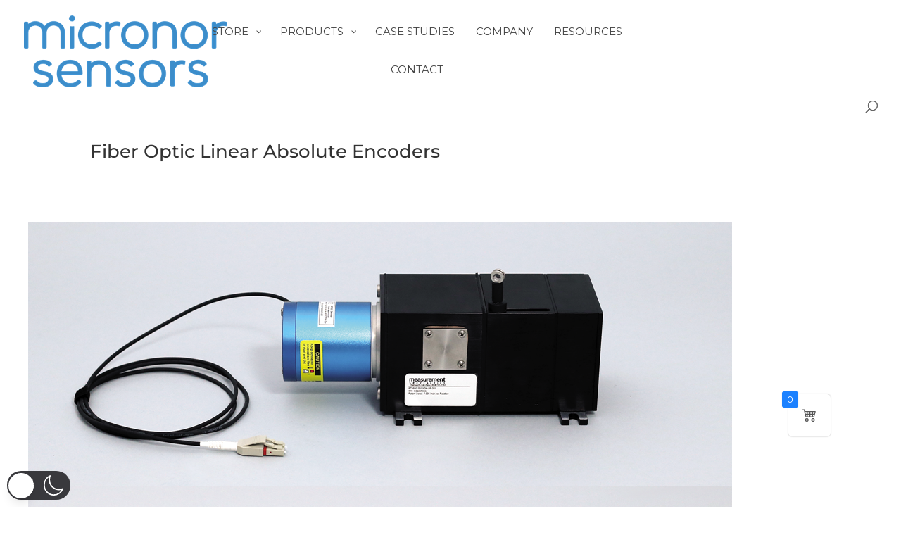

--- FILE ---
content_type: text/css; charset=utf-8
request_url: https://micronor.com/wordpress/wp-content/uploads/wtfdivi/wp_head.css?ver=1633028789
body_size: -131
content:
header#main-header.et-fixed-header,#main-header{-webkit-box-shadow:none !important;-moz-box-shadow:none !important;box-shadow:none !important}#footer-info + #footer-info{display:none}.et-cart-info{display:none !important}#et-footer-nav .container{text-align:left}

--- FILE ---
content_type: text/css; charset=utf-8
request_url: https://micronor.com/wordpress/wp-content/et-cache/2403/et-core-unified-2403.min.css?ver=1767398141
body_size: 1177
content:
#footer-widgets .footer-widget a,#footer-widgets .footer-widget li.micro-blue a{color:#0880ff}span.quadmenu-item-content{color:#666666}.vp-portfolio__item-meta-excerpt{position:inherit;z-index:999}div#text-10{width:100%}.mc4wp-form-fields input[type="submit"]{width:30%;background:#0880FF;color:#FFFFFF!important;text-transform:uppercase;font-weight:bold;font-size:15px}.mc4wp-form-fields input[type="email"]{width:70%;padding:10px}.mc4wp-form-fields input{border:0;height:40px}.mc4wp-form-fields h4{color:#FCFCFC;font-size:15px;font-weight:normal}#footer-widgets .footer-widget li:before{display:none}#footer-widgets .footer-widget li{padding-left:0px}#footer-bottom{padding:0}.et_pb_gutters3 .footer-widget{margin-bottom:2.5%}#dm-slider .et_pb_slide_image img{margin-top:0px;margin-left:0px;max-height:100%!important}#dm-slider .et_pb_slide{padding-left:0px}p.post-meta{display:none;visibility:hidden}#dm-slider .et-pb-controllers a{width:24px;height:4px;margin-right:4px;-webkit-border-radius:0px;-moz-border-radius:0px;border-radius:0px}#dm-slider .et-pb-arrow-prev,#dm-slider .et-pb-arrow-next{background-color:rgba(0,0,0,.25);-webkit-border-radius:50%;-moz-border-radius:50%;border-radius:50%!important}#dm-slider .et-pb-controllers{top:30px!important;left:calc(47.25% + 20px)!important;width:50%!important;height:10px!important;text-align:left!important}.et_pb_gutters3.et_pb_footer_columns3 .footer-widget .fwidget{margin-bottom:20px}#quadmenu.quadmenu-default_theme .quadmenu-navbar-nav>li.current-page-ancestor>a>.quadmenu-item-content{color:#666666}@media only screen and (min-width:981px){.et_fixed_nav.et_show_nav #page-container,.et_non_fixed_nav.et_transparent_nav.et_show_nav #page-container{max-height:80px}.et_pb_svg_logo #logo{max-height:70px}}td{border:1px solid;padding:5px}.salesinfo{background:#363636;padding:30px 20px}.owl-item.active{border-left:1px solid white;border-right:1px solid white}.white .sa_owl_theme .owl-item .sa_hover_container .always_visible .sa_slide_link_icon,.white .sa_owl_theme .owl-item .sa_hover_container:hover .sa_hover_buttons .sa_slide_link_icon{height:100%;width:100%}body .gform_wrapper h3.gform_title{display:none!important}body .gform_wrapper input:not([type=radio]):not([type=checkbox]):not([type=submit]):not([type=button]):not([type=image]):not([type=file]),body .gform_wrapper textarea.textarea,body div.form_saved_message div.form_saved_message_emailform form input[type=text]{background-color:#ffffff!important;width:100%!important;max-width:100%!important}.et_mobile_menu #quadmenu ul ul{margin-left:10px!important}#quadmenu.quadmenu-default_theme .quadmenu-navbar-nav .quadmenu-dropdown-menu li.quadmenu-item.quadmenu-has-link:hover,#quadmenu.quadmenu-default_theme .quadmenu-navbar-nav .quadmenu-dropdown-menu li.quadmenu-item.quadmenu-has-link.open,#quadmenu.quadmenu-default_theme.quadmenu-is-horizontal .quadmenu-navbar-nav>li.quadmenu-item-type-tabs>.quadmenu-dropdown-menu>ul>li>ul.quadmenu-tabs>li.quadmenu-item-type-tab:hover,#quadmenu.quadmenu-default_theme.quadmenu-is-horizontal .quadmenu-navbar-nav>li.quadmenu-item-type-tabs>.quadmenu-dropdown-menu>ul>li>ul.quadmenu-tabs>li.quadmenu-item-type-tab.open{background-color:#0880ff80}#top-menu,.et-menu,nav#top-menu-nav,nav.et-menu-nav{max-width:1045px;padding-right:300px}.quadmenu-dropdown-toggle span.quadmenu-text.hover.t_1000{padding-right:10px}#quadmenu .quadmenu-navbar-nav li.quadmenu-item.open>a>.quadmenu-item-content>.quadmenu-caret:before{content:'\e900'}.nav-title span.quadmenu-text.hover.t_1000{font-weight:700;cursor:default!important}.sa_owl_theme .owl-item .sa_hover_container .sa_hover_buttons{left:0!important;margin:0!important;height:100%!important;width:100%!important}.home #breadcrumbs{display:none;visibility:hidden}p#breadcrumbs{padding:5px;background:#0880FF;color:#fff}p#breadcrumbs a{color:#fff}.pagination.clearfix{padding-top:100px;font-weight:700;font-size:16px}#main-content .container:before{background:none}#sidebar{display:none}@media (min-width:981px){#left-area{width:100%;padding:23px 0px 0px!important;float:none!important}}.wpb_wrapper a,.portfolio-template-default .et_pb_text_inner a{color:#0880ff!important}@media (max-width:1140px){#et_mobile_nav_menu{display:block}#top-menu-nav{display:none}}.jtpt-body-data.jtpt-body-data-3>div>div:nth-child(2),.jtpt-rating.jtpt-align-wrap,.jtpt-attributes .attributes label{display:none;visibility:hidden}.jtpt-action .jtpt-atc-button a{padding-top:35px}